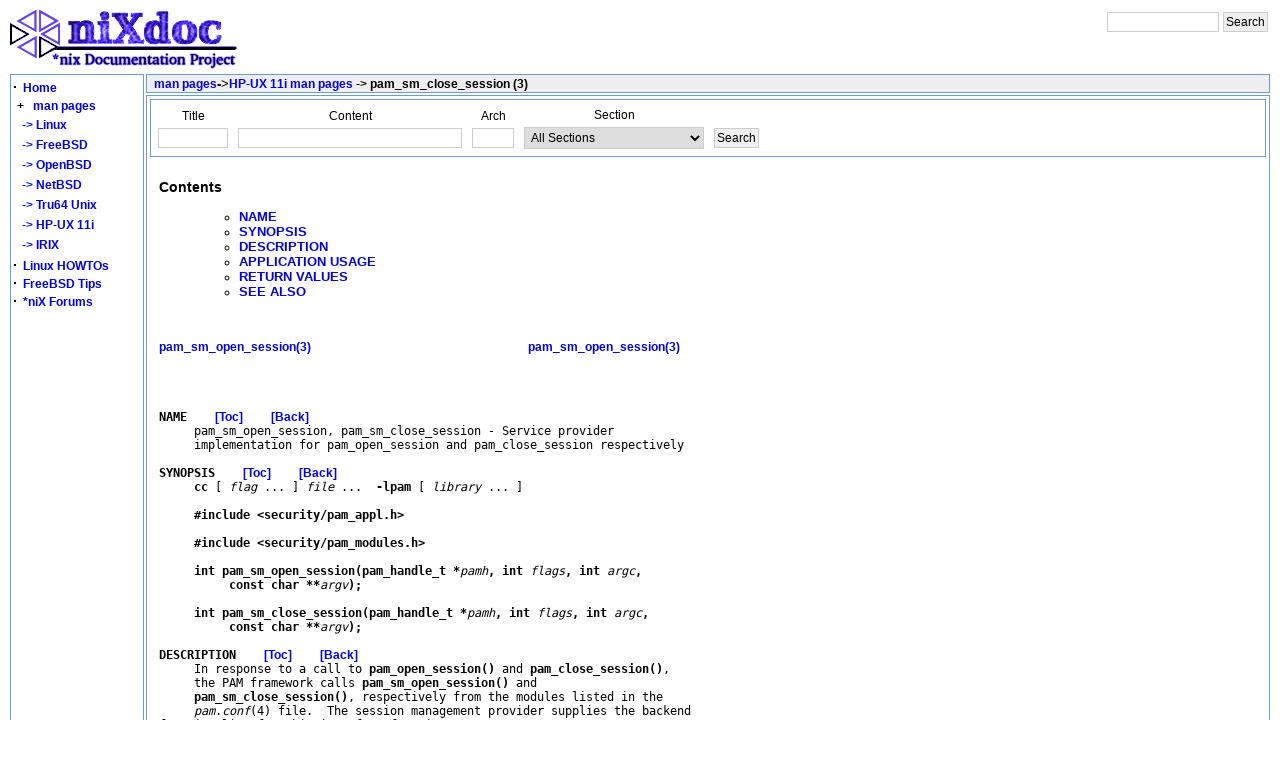

--- FILE ---
content_type: text/html; charset=UTF-8
request_url: https://nixdoc.net/man-pages/HP-UX/man3/pam_sm_close_session.3.html
body_size: 4791
content:
<!DOCTYPE html PUBLIC "-//W3C//DTD XHTML 1.0 Transitional//EN" "http://www.w3.org/TR/xhtml1/DTD/xhtml1-transitional.dtd">
<html>
<head>
<title>pam_sm_close_session - HP-UX</title>
<link rel="StyleSheet" href="/style/style.css" type="text/css"/>
<meta http-equiv="Content-Type" content="text/html; charset=iso-8859-1"/>
<meta name="Author" content="Mihai Secasiu"/>

<meta name="description" content="HP-UX Manual Page for: pam_sm_close_session (3) -- Service provider implementation for pam_open_session and pam_close_session respectively"/><script type="text/javascript">

  var _gaq = _gaq || [];
  _gaq.push(['_setAccount', 'UA-277621-1']);
  _gaq.push(['_trackPageview']);

  (function() {
    var ga = document.createElement('script'); ga.type = 'text/javascript'; ga.async = true;
    ga.src = ('https:' == document.location.protocol ? 'https://ssl' : 'http://www') + '.google-analytics.com/ga.js';
    var s = document.getElementsByTagName('script')[0]; s.parentNode.insertBefore(ga, s);
  })();

</script>
</head>

<body onload="getcook()"> 
	<table cellspacing="0" cellpadding="0" width="100%" >
	<!-- header -->
			<tr>
	<td align="left" valign="top" class="raw">
                <a href="http://nixdoc.net/"><img border="0" width="234" height="62" src="/images/nixdoc4.png" alt="*nix Documentation Project"/></a>
	</td>
	<td align="right" valign="top" class="raw">

<!-- SiteSearch Google -->
<form method="get" action="http://www.google.com/custom" target="google_window">
<input type="hidden" name="sitesearch" value="nixdoc.net" checked="checked"/>
<input type="hidden" name="domains" value="nixdoc.net"/>
<input type="hidden" name="client" value="pub-8960382505758110"/>
<input type="hidden" name="forid" value="1"/>
<input type="hidden" name="channel" value="4056440151"/>
<input type="hidden" name="ie" value="ISO-8859-1"/>
<input type="hidden" name="oe" value="ISO-8859-1"/>
<input type="hidden" name="cof" value="GALT:#009900;GL:1;DIV:#CCCCCC;VLC:7E3939;AH:center;BGC:FFFFFF;LBGC:FFFFFF;ALC:0000FF;LC:0000FF;T:000000;GFNT:6666FF;GIMP:6666FF;LH:62;LW:234;L:http://nixdoc.net/images/nixdoc4.png;S:http://nixdoc.net/;FORID:1;"/>
<input type="hidden" name="hl" value="en"/>

<table border="0" bgcolor="#ffffff" >
<tr>
        <td colspan="2" nowrap="nowrap" valign="top" align="left" >
                <input type="text" name="q" size="14" maxlength="255" value=""/>
        </td>
        <td>
                <input type="submit" name="sa" value="Search"/>
        </td>
</tr>
</table>
</form>
	</td>	
</tr>

	</table>
	<!-- end header -->
	<table cellspacing="0" cellpadding="0" width="100%" >
		<tr>
			<td valign="top" width="100%" align="left">  
			<!-- middle -->
			<table width="100%">
        <tr>
		<!-- LEFT -->
		<td rowspan="3" align="left" width="130" nowrap="nowrap" valign="top" class="boxg" >
		<div style="float:left; position:fixed;width:135px">
<script type="text/javascript">
//<!--
var displ;
function Get_Cookie(name) {
    var start = document.cookie.indexOf(name+"=");
    var len = start+name.length+1;
    if ((!start) && (name != document.cookie.substring(0,name.length))) return null;
    if (start == -1) return null;
    var end = document.cookie.indexOf(";",len);
    if (end == -1) end = document.cookie.length;
    return unescape(document.cookie.substring(len,end));
}
function Set_Cookie(name,value,expires,path,domain,secure) {
    document.cookie = name + "=" +escape(value) +
        ( (expires) ? ";expires=" + expires.toGMTString() : "") +
        ( (path) ? ";path=" + path : "") + 
        ( (domain) ? ";domain=" + domain : "") +
        ( (secure) ? ";secure" : "");
}
function s_menu(th)
{
if(document.getElementById('mans').style.display==""){document.getElementById('mans').style.display="none";}
else {document.getElementById('mans').style.display="";}
Set_Cookie('man_menu_expand',document.getElementById('mans').style.display,'','/');
}
//-->
</script>


<table cellpadding="0" cellspacing="0" width="130" class="raw">
<tr>
<td align="left" width="5%" class="raw">


</td>
</tr>
	<tr>
		<td align="left" width="5%" class='raw' onclick="location='/Home/'" onmouseover="this.className='boxg2'" onmouseout="this.className='raw'" >
			<strong><big>&middot;</big></strong>&nbsp;
			<a class="forumlink" href="/Home/">Home</a>
		</td>
	</tr>
	<tr>
		<td align="left" width="5%" onclick="s_menu()" class='raw' onmouseover="this.className='boxg2'"  onmouseout="this.className='raw'" >
				
				<strong><big>&nbsp;</big><b>+</b></strong>&nbsp;&nbsp;
				<a class="forumlink" href="/man-pages/">man pages</a>
		</td>
	</tr>
	<tr>
		<td>
			<div id="mans" >
				<table width="100%">
					<tr>
						<td align="left" class='raw' onclick="location='/man-pages/Linux/'" onmouseover="this.className='boxg2'"  onmouseout="this.className='raw'" >
						<a class="forumlink" href="/man-pages/Linux/">&nbsp;&nbsp;->&nbsp;Linux</a>
						</td>
					</tr>
					<tr>
						<td align="left" class='raw' onclick="location='/man-pages/FreeBSD/'" onmouseover="this.className='boxg2'"  onmouseout="this.className='raw'" >
						<a class="forumlink" href="/man-pages/FreeBSD/">&nbsp;&nbsp;->&nbsp;FreeBSD</a>
						</td>
					</tr>
					<tr>
						<td align="left" class='raw' onclick="location='/man-pages/OpenBSD/'" onmouseover="this.className='boxg2'"  onmouseout="this.className='raw'" >
						<a class="forumlink" href="/man-pages/OpenBSD/">&nbsp;&nbsp;->&nbsp;OpenBSD</a>
						</td>
					</tr>
					<tr>
						<td align="left" class='raw' onclick="location='/man-pages/NetBSD'" onmouseover="this.className='boxg2'"  onmouseout="this.className='raw'" >
						<a class="forumlink" href="/man-pages/NetBSD/">&nbsp;&nbsp;->&nbsp;NetBSD</a>
						</td>
					</tr>
					<tr>
						<td align="left" class='raw' onmouseover="this.className='boxg2'"  onmouseout="this.className='raw'" >
						<a class="forumlink" href="/man-pages/Tru64/">&nbsp;&nbsp;->&nbsp;Tru64 Unix</a>
						</td>
					</tr>
					<tr>
						<td align="left" class='raw' onclick="location='/man-pages/HP-UX/'" onmouseover="this.className='boxg2'"  onmouseout="this.className='raw'" >
						<a class="forumlink" href="/man-pages/HP-UX/">&nbsp;&nbsp;->&nbsp;HP-UX 11i</a>
						</td>
					</tr>
					<tr>
						<td align="left" class='raw' onclick="location='/man-pages/IRIX/'" onmouseover="this.className='boxg2'"  onmouseout="this.className='raw'" >
						<a class="forumlink" href="/man-pages/IRIX/">&nbsp;&nbsp;->&nbsp;IRIX</a>
						</td>
					</tr>

				</table>
			</div>

<script type="text/javascript">
//<!--
function getcook(){
document.getElementById('mans').style.display=Get_Cookie('man_menu_expand');
}
//-->
</script>

		</td>
	</tr>
	<tr>
		<td nowrap="nowrap"  align="left" width="5%" class='raw' onclick="location='http://nixdoc.net/Linux-Howtos/'" onmouseover="this.className='boxg2'" onmouseout="this.className='raw'" >
			<strong><big>&middot;</big></strong>&nbsp;
			<a class="forumlink" href="http://nixdoc.net/Linux-Howtos/">Linux HOWTOs</a>
		</td>
	</tr>
	<tr>
		<td align="left" width="5%" class='raw' onclick="location='/FreeBSD-Tips/'" onmouseover="this.className='boxg2'" onmouseout="this.className='raw'" >
			<strong><big>&middot;</big></strong>&nbsp;
			<a class="forumlink" href="/FreeBSD-Tips/">FreeBSD Tips</a>
		</td>
	</tr>
	<tr>
		<td align="left" width="5%" class='raw' onclick="location='/files/forum/'" onmouseover="this.className='boxg2'" onmouseout="this.className='raw'" >
			<strong><big>&middot;</big></strong>&nbsp;
			<a class="forumlink" href="http://nixforums.org">*niX Forums</a>
		</td>
	</tr>
</table>


</div>
			<br/>
		</td>
		<!-- END LEFT -->
		<!-- START ARTICLE HEAD -->
        	<td align="left" valign="top" class="boxgh" height="15">
			<b>&nbsp;
				   
				<a href="/man-pages">man pages</a><font size="-1">-></font><a href="/man-pages/HP-UX">HP-UX 11i man pages</a> -> pam_sm_close_session (3)			</b>&nbsp;&nbsp;&nbsp;&nbsp;
				&nbsp;&nbsp;
				&nbsp;&nbsp;
				&nbsp;&nbsp;
             	</td>
		<!-- END ARTICLE HEAD -->
		<!-- START RIGHT -->
		<!-- END RIGHT -->
        </tr>
	<!-- START ARTICLE CONTENT -->
        <tr>
		<td align="left"  valign="top" class="boxg" >
			<table width="100%">
<tr>
<td class="boxg" >
	<form id="topsearch" method="get" action="/man-pages/HP-UX/">
	<table >
        <tr>
		<td >
			<table>
				<tr>
					<td align="center" class="raw">Title</td>
				</tr>
				<tr>
					<td align="center">
						<input type="text" name="cmst" value='' size="8" id="cmst"/>
					</td>
				</tr>
			</table>
		</td>
		<td >
			<table>
				<tr>
					<td align="center" class="raw">Content</td>
				</tr>
				<tr>
					<td align="center">
						<input type="text" name="cmsct" value='' size="30" id="cmsct"/>
					</td>
				</tr>
			</table>
		</td>

		<td>
			<table>
				<tr>
					<td align="center" class="raw">Arch</td>
				</tr>
				<tr>
					<td align="center">
						<input accesskey="a" type="text" name='cmsss' value='' size="4"/>
					</td>
				</tr>
		
			</table>
		</td>
		<td >
			<table>
				<tr>
                                        <td align="center" class="raw">Section</td>
                                </tr>

				<tr>
					<td align="center">
						<select name="cmss" >
						<option value="">All Sections</option>
						<option value="1">1 - General Commands</option>
						<option value="2">2 - System Calls</option>
						<option value="3">3 - Subroutines</option>
						<option value="4">4 - Special Files</option>
						<option value="5">5 - File Formats</option>
						<option value="6">6 - Games</option>
						<option value="7">7 - Macros and Conventions</option>
						<option value="8">8 - Maintenance Commands</option>
						<option value="9">9 - Kernel Interface</option>
						<option value="n">n - New Commands</option>
						</select>

					</td>
				</tr>
			</table>
		</td>
	
		<td>
			<table>
				<tr>
					<td align="center" class="raw">&nbsp;</td>
				</tr>
				<tr>
					<td align="center">
						<input type="submit" value="Search"/>
					</td>
				</tr>
			</table>
		</td>
	</tr>

</table>
</form>
	</td>
</tr>
<tr><td width="50%" class="raw">
<table>
<tr>
<td>
<script type="text/javascript"><!--
google_ad_client = "pub-8960382505758110";
/* nixdoc_manpage_toc */
google_ad_slot = "4675722432";
google_ad_width = 336;
google_ad_height = 280;
//-->
</script>
<script type="text/javascript"
src="http://pagead2.googlesyndication.com/pagead/show_ads.js">
</script>
</td>
<td>
<a name="toc">
</a><H2></H2>
<h3>Contents</h3><ul>
<ul><li><a href="#NAME"><font size=-1>NAME</font></a>
<li><a href="#SYNOPSIS"><font size=-1>SYNOPSIS</font></a>
<li><a href="#DESCRIPTION"><font size=-1>DESCRIPTION</font></a>
<li><a href="#APPLICATION USAGE"><font size=-1>APPLICATION USAGE</font></a>
<li><a href="#RETURN VALUES"><font size=-1>RETURN VALUES</font></a>
<li><a href="#SEE ALSO"><font size=-1>SEE ALSO</font></a>

</ul>
</td>
</tr>
</table>
<pre>

 <a href="../man3/pam_sm_open_session.3.html"><b>pam_sm_open_session(3)</b></a>                               <a href="../man3/pam_sm_open_session.3.html"><b>pam_sm_open_session(3)</b></a>




 <a name="NAME"></a><b>NAME</b>&nbsp;&nbsp;&nbsp;&nbsp;<a href="#toc">[Toc]</a>&nbsp;&nbsp;&nbsp;&nbsp;<a href="javascript:history.back()">[Back]</a>
      pam_sm_open_session, pam_sm_close_session - Service provider
      implementation for pam_open_session and pam_close_session respectively

 <a name="SYNOPSIS"></a><b>SYNOPSIS</b>&nbsp;&nbsp;&nbsp;&nbsp;<a href="#toc">[Toc]</a>&nbsp;&nbsp;&nbsp;&nbsp;<a href="javascript:history.back()">[Back]</a>
      <b>cc</b> [ <i>flag</i> ... ] <i>file</i> ...  <b>-lpam</b> [ <i>library</i> ... ]

      <b>#include &lt;security/pam_appl.h&gt;</b>

      <b>#include &lt;security/pam_modules.h&gt;</b>

      <b>int pam_sm_open_session(pam_handle_t *</b><i>pamh</i><b>, int</b> <i>flags</i><b>, int</b> <i>argc</i><b>,</b>
           <b>const char **</b><i>argv</i><b>);</b>

      <b>int pam_sm_close_session(pam_handle_t *</b><i>pamh</i><b>, int</b> <i>flags</i><b>, int</b> <i>argc</i><b>,</b>
           <b>const char **</b><i>argv</i><b>);</b>

 <a name="DESCRIPTION"></a><b>DESCRIPTION</b>&nbsp;&nbsp;&nbsp;&nbsp;<a href="#toc">[Toc]</a>&nbsp;&nbsp;&nbsp;&nbsp;<a href="javascript:history.back()">[Back]</a>
      In response to a call to <b>pam_open_session()</b> and <b>pam_close_session()</b>,
      the PAM framework calls <b>pam_sm_open_session()</b> and
      <b>pam_sm_close_session()</b>, respectively from the modules listed in the
      <i>pam</i>.<i>conf</i>(4) file.  The session management provider supplies the backend
 functionality for this interface function.

      <b>pam_sm_open_session()</b> is called to initiate session management.
      <b>pam_sm_close_session()</b> is invoked when a session has terminated.  The
      argument <i>pamh</i> is an authentication handle.  The following flag may be
      set in the <i>flags</i> field:

      <b>PAM_SILENT</b>      Session service should not generate any messages.

      The <i>argc</i> argument represents the number of module options passed in
      from the configuration file <i>pam</i>.<i>conf</i>(4).  <i>argv</i> specifies the module
      options, which are interpreted and processed by the session management
      service. If an unknown option is passed in, an error should be logged
      through <a href="../man3C/syslog.3C.html"><i>syslog</i>(3C)</a> and the option ignored.

 <a name="APPLICATION USAGE"></a><b>APPLICATION USAGE</b>&nbsp;&nbsp;&nbsp;&nbsp;<a href="#toc">[Toc]</a>&nbsp;&nbsp;&nbsp;&nbsp;<a href="javascript:history.back()">[Back]</a>
      Refer to <a href="../man3/pam.3.html"><i>pam</i>(3)</a> for information on thread-safety of PAM interfaces.

 <a name="RETURN VALUES"></a><b>RETURN VALUES</b>&nbsp;&nbsp;&nbsp;&nbsp;<a href="#toc">[Toc]</a>&nbsp;&nbsp;&nbsp;&nbsp;<a href="javascript:history.back()">[Back]</a>
      Upon successful completion, <b>PAM_SUCCESS</b> should be returned.  The
      following values may also be returned upon error:

      <b>PAM_SESSION_ERR</b>        Can not make/remove an entry for the specified
                             session.

      <b>PAM_IGNORE</b>             Ignore underlying session module regardless of
                             whether the control flag is <b>required</b>, <b>optional</b>
                             or <b>sufficient</b>




 Hewlett-Packard Company            - 1 -   HP-UX 11i Version 2: August 2003






 <a href="../man3/pam_sm_open_session.3.html"><b>pam_sm_open_session(3)</b></a>                               <a href="../man3/pam_sm_open_session.3.html"><b>pam_sm_open_session(3)</b></a>




 <a name="SEE ALSO"></a><b>SEE ALSO</b>&nbsp;&nbsp;&nbsp;&nbsp;<a href="#toc">[Toc]</a>&nbsp;&nbsp;&nbsp;&nbsp;<a href="javascript:history.back()">[Back]</a>
      <a href="../man3/pam.3.html">pam(3)</a>, <a href="../man3/pam_open_session.3.html">pam_open_session(3)</a>, <a href="../man3C/syslog.3C.html">syslog(3C)</a>, <a href="../man4/pam.conf.4.html">pam.conf(4)</a>.


 Hewlett-Packard Company            - 2 -   HP-UX 11i Version 2: August 2003</pre><a href="javascript:history.back()"> [ Back ]</a></body></html>

<table width="100%" ><tr><td align="left" valign="middle">&nbsp;&nbsp;&nbsp;&nbsp;&nbsp;&nbsp;
<script type="text/javascript"><!--
google_ad_client = "ca-pub-8960382505758110";
/* manpage_bottom */
google_ad_slot = "7227686624";
google_ad_width = 728;
google_ad_height = 90;
//-->
</script>
<script type="text/javascript"
src="http://pagead2.googlesyndication.com/pagead/show_ads.js">
</script>	
<br />&nbsp;&nbsp;&nbsp;&nbsp;&nbsp;&nbsp;
</td>
</tr>
</table>


</td>
	<tr>
		<td class="boxgh">
		&nbsp;<b>Similar pages</b>
		</td>
	</tr>
	<tr>
		<td class="boxg" width="100%">  
		<table width="100%" align="center">
		<tr>
		<td class="boxg" align="center">
		<b>Name</b>
		</td>
		<td class="boxg" align="center">
		<b>OS</b>
		</td>
		<td class="boxg" align="center">
		<b>Title</b>
		</td>
		</tr>
		<tr><td class="boxg" align="left"><a href="/man-pages/FreeBSD/man3/pam_sm_open_session.3.html">
	pam_sm_open_session
	</a></td><td class="boxg" align="left"><a href="/man-pages/FreeBSD/">
	FreeBSD
	</a></td><td class="boxg" align="left"><a href="/man-pages/FreeBSD/man3/pam_sm_open_session.3.html">
	service module implementation for pam_open_session
	</a></td></tr><tr><td class="boxg" align="left"><a href="/man-pages/FreeBSD/man3/pam_sm_close_session.3.html">
	pam_sm_close_session
	</a></td><td class="boxg" align="left"><a href="/man-pages/FreeBSD/">
	FreeBSD
	</a></td><td class="boxg" align="left"><a href="/man-pages/FreeBSD/man3/pam_sm_close_session.3.html">
	service module implementation for pam_close_session
	</a></td></tr><tr><td class="boxg" align="left"><a href="/man-pages/HP-UX/man3/pam_sm_setcred.3.html">
	pam_sm_setcred
	</a></td><td class="boxg" align="left"><a href="/man-pages/HP-UX/">
	HP-UX
	</a></td><td class="boxg" align="left"><a href="/man-pages/HP-UX/man3/pam_sm_setcred.3.html">
	Service provider implementation for pam_setcred
	</a></td></tr><tr><td class="boxg" align="left"><a href="/man-pages/HP-UX/man3/pam_sm_acct_mgmt.3.html">
	pam_sm_acct_mgmt
	</a></td><td class="boxg" align="left"><a href="/man-pages/HP-UX/">
	HP-UX
	</a></td><td class="boxg" align="left"><a href="/man-pages/HP-UX/man3/pam_sm_acct_mgmt.3.html">
	Service provider implementation for pam_acct_mgmt
	</a></td></tr><tr><td class="boxg" align="left"><a href="/man-pages/HP-UX/man3/pam_sm_authenticate.3.html">
	pam_sm_authenticate
	</a></td><td class="boxg" align="left"><a href="/man-pages/HP-UX/">
	HP-UX
	</a></td><td class="boxg" align="left"><a href="/man-pages/HP-UX/man3/pam_sm_authenticate.3.html">
	Service provider implementation for pam_authenticate
	</a></td></tr><tr><td class="boxg" align="left"><a href="/man-pages/HP-UX/man3/pam_sm_chauthtok.3.html">
	pam_sm_chauthtok
	</a></td><td class="boxg" align="left"><a href="/man-pages/HP-UX/">
	HP-UX
	</a></td><td class="boxg" align="left"><a href="/man-pages/HP-UX/man3/pam_sm_chauthtok.3.html">
	Service provider implementation for pam_chauthtok
	</a></td></tr><tr><td class="boxg" align="left"><a href="/man-pages/IRIX/man2/getspinfo.2.html">
	getspinfo
	</a></td><td class="boxg" align="left"><a href="/man-pages/IRIX/">
	IRIX
	</a></td><td class="boxg" align="left"><a href="/man-pages/IRIX/man2/getspinfo.2.html">
	get service provider information
	</a></td></tr><tr><td class="boxg" align="left"><a href="/man-pages/IRIX/man2/setspinfo.2.html">
	setspinfo
	</a></td><td class="boxg" align="left"><a href="/man-pages/IRIX/">
	IRIX
	</a></td><td class="boxg" align="left"><a href="/man-pages/IRIX/man2/setspinfo.2.html">
	set service provider information
	</a></td></tr><tr><td class="boxg" align="left"><a href="/man-pages/Tru64/man3/CSSM_SPI_ModuleAttach.3.html">
	CSSM_SPI_ModuleAttach
	</a></td><td class="boxg" align="left"><a href="/man-pages/Tru64/">
	Tru64
	</a></td><td class="boxg" align="left"><a href="/man-pages/Tru64/man3/CSSM_SPI_ModuleAttach.3.html">
	Attach a service provider module(CDSA)
	</a></td></tr><tr><td class="boxg" align="left"><a href="/man-pages/Tru64/man3/CSSM_ModuleDetach.3.html">
	CSSM_ModuleDetach
	</a></td><td class="boxg" align="left"><a href="/man-pages/Tru64/">
	Tru64
	</a></td><td class="boxg" align="left"><a href="/man-pages/Tru64/man3/CSSM_ModuleDetach.3.html">
	Detach application from service provider module (CDSA)
	</a></td></tr>	
		</table>
		</td>
	</tr>


</table>
			<div align="center">
							</div>
		</td>
	</tr>
	<!-- END ARTICLE CONTENT -->

</table>
			<!-- end middle -->
			</td>
		</tr>
		<tr>
			<td class="boxg" align="center"  height="10" >
			<!-- footer -->
			Copyright &copy; 2004-2005 <a href="http://denixsolutions.com/">DeniX Solutions SRL</a>			<!-- end footer -->
			</td>
		</tr>
		<!-- END -->
		<tr><td class="boxg" align="center"  height="10"><a href="http://womsend.com/" title="email marketing service">newsletter delivery service</a></td></tr>

	</table>
<script type="text/javascript" src="http://kona.kontera.com/javascript/lib/KonaLibInline.js"></script>
</body>
</html>
